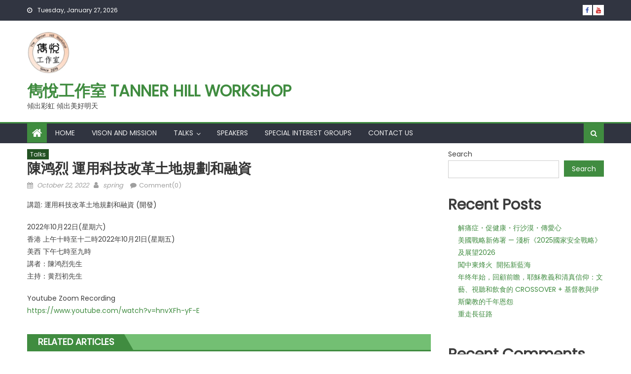

--- FILE ---
content_type: text/html; charset=UTF-8
request_url: https://tannerhillworkshop.org/archives/211
body_size: 18345
content:
<!DOCTYPE html>
<html lang="en-US">
<head>
    <meta charset="UTF-8">
    <meta name="viewport" content="width=device-width, initial-scale=1">
    <link rel="profile" href="https://gmpg.org/xfn/11">
    <link rel="pingback" href="https://tannerhillworkshop.org/xmlrpc.php">
    <title>陳鸿烈 運用科技改革土地規劃和融資 &#8211; 雋悅工作室 Tanner Hill Workshop</title>
<meta name='robots' content='max-image-preview:large' />
<link rel='dns-prefetch' href='//fonts.googleapis.com' />
<link rel="alternate" type="application/rss+xml" title="雋悅工作室 Tanner Hill Workshop &raquo; Feed" href="https://tannerhillworkshop.org/feed" />
<link rel="alternate" type="application/rss+xml" title="雋悅工作室 Tanner Hill Workshop &raquo; Comments Feed" href="https://tannerhillworkshop.org/comments/feed" />
<link rel="alternate" type="application/rss+xml" title="雋悅工作室 Tanner Hill Workshop &raquo; 陳鸿烈 運用科技改革土地規劃和融資 Comments Feed" href="https://tannerhillworkshop.org/archives/211/feed" />
<link rel="alternate" title="oEmbed (JSON)" type="application/json+oembed" href="https://tannerhillworkshop.org/wp-json/oembed/1.0/embed?url=https%3A%2F%2Ftannerhillworkshop.org%2Farchives%2F211" />
<link rel="alternate" title="oEmbed (XML)" type="text/xml+oembed" href="https://tannerhillworkshop.org/wp-json/oembed/1.0/embed?url=https%3A%2F%2Ftannerhillworkshop.org%2Farchives%2F211&#038;format=xml" />
<style id='wp-img-auto-sizes-contain-inline-css' type='text/css'>
img:is([sizes=auto i],[sizes^="auto," i]){contain-intrinsic-size:3000px 1500px}
/*# sourceURL=wp-img-auto-sizes-contain-inline-css */
</style>
<style id='wp-emoji-styles-inline-css' type='text/css'>

	img.wp-smiley, img.emoji {
		display: inline !important;
		border: none !important;
		box-shadow: none !important;
		height: 1em !important;
		width: 1em !important;
		margin: 0 0.07em !important;
		vertical-align: -0.1em !important;
		background: none !important;
		padding: 0 !important;
	}
/*# sourceURL=wp-emoji-styles-inline-css */
</style>
<style id='wp-block-library-inline-css' type='text/css'>
:root{--wp-block-synced-color:#7a00df;--wp-block-synced-color--rgb:122,0,223;--wp-bound-block-color:var(--wp-block-synced-color);--wp-editor-canvas-background:#ddd;--wp-admin-theme-color:#007cba;--wp-admin-theme-color--rgb:0,124,186;--wp-admin-theme-color-darker-10:#006ba1;--wp-admin-theme-color-darker-10--rgb:0,107,160.5;--wp-admin-theme-color-darker-20:#005a87;--wp-admin-theme-color-darker-20--rgb:0,90,135;--wp-admin-border-width-focus:2px}@media (min-resolution:192dpi){:root{--wp-admin-border-width-focus:1.5px}}.wp-element-button{cursor:pointer}:root .has-very-light-gray-background-color{background-color:#eee}:root .has-very-dark-gray-background-color{background-color:#313131}:root .has-very-light-gray-color{color:#eee}:root .has-very-dark-gray-color{color:#313131}:root .has-vivid-green-cyan-to-vivid-cyan-blue-gradient-background{background:linear-gradient(135deg,#00d084,#0693e3)}:root .has-purple-crush-gradient-background{background:linear-gradient(135deg,#34e2e4,#4721fb 50%,#ab1dfe)}:root .has-hazy-dawn-gradient-background{background:linear-gradient(135deg,#faaca8,#dad0ec)}:root .has-subdued-olive-gradient-background{background:linear-gradient(135deg,#fafae1,#67a671)}:root .has-atomic-cream-gradient-background{background:linear-gradient(135deg,#fdd79a,#004a59)}:root .has-nightshade-gradient-background{background:linear-gradient(135deg,#330968,#31cdcf)}:root .has-midnight-gradient-background{background:linear-gradient(135deg,#020381,#2874fc)}:root{--wp--preset--font-size--normal:16px;--wp--preset--font-size--huge:42px}.has-regular-font-size{font-size:1em}.has-larger-font-size{font-size:2.625em}.has-normal-font-size{font-size:var(--wp--preset--font-size--normal)}.has-huge-font-size{font-size:var(--wp--preset--font-size--huge)}.has-text-align-center{text-align:center}.has-text-align-left{text-align:left}.has-text-align-right{text-align:right}.has-fit-text{white-space:nowrap!important}#end-resizable-editor-section{display:none}.aligncenter{clear:both}.items-justified-left{justify-content:flex-start}.items-justified-center{justify-content:center}.items-justified-right{justify-content:flex-end}.items-justified-space-between{justify-content:space-between}.screen-reader-text{border:0;clip-path:inset(50%);height:1px;margin:-1px;overflow:hidden;padding:0;position:absolute;width:1px;word-wrap:normal!important}.screen-reader-text:focus{background-color:#ddd;clip-path:none;color:#444;display:block;font-size:1em;height:auto;left:5px;line-height:normal;padding:15px 23px 14px;text-decoration:none;top:5px;width:auto;z-index:100000}html :where(.has-border-color){border-style:solid}html :where([style*=border-top-color]){border-top-style:solid}html :where([style*=border-right-color]){border-right-style:solid}html :where([style*=border-bottom-color]){border-bottom-style:solid}html :where([style*=border-left-color]){border-left-style:solid}html :where([style*=border-width]){border-style:solid}html :where([style*=border-top-width]){border-top-style:solid}html :where([style*=border-right-width]){border-right-style:solid}html :where([style*=border-bottom-width]){border-bottom-style:solid}html :where([style*=border-left-width]){border-left-style:solid}html :where(img[class*=wp-image-]){height:auto;max-width:100%}:where(figure){margin:0 0 1em}html :where(.is-position-sticky){--wp-admin--admin-bar--position-offset:var(--wp-admin--admin-bar--height,0px)}@media screen and (max-width:600px){html :where(.is-position-sticky){--wp-admin--admin-bar--position-offset:0px}}

/*# sourceURL=wp-block-library-inline-css */
</style><style id='wp-block-archives-inline-css' type='text/css'>
.wp-block-archives{box-sizing:border-box}.wp-block-archives-dropdown label{display:block}
/*# sourceURL=https://tannerhillworkshop.org/wp-includes/blocks/archives/style.min.css */
</style>
<style id='wp-block-categories-inline-css' type='text/css'>
.wp-block-categories{box-sizing:border-box}.wp-block-categories.alignleft{margin-right:2em}.wp-block-categories.alignright{margin-left:2em}.wp-block-categories.wp-block-categories-dropdown.aligncenter{text-align:center}.wp-block-categories .wp-block-categories__label{display:block;width:100%}
/*# sourceURL=https://tannerhillworkshop.org/wp-includes/blocks/categories/style.min.css */
</style>
<style id='wp-block-heading-inline-css' type='text/css'>
h1:where(.wp-block-heading).has-background,h2:where(.wp-block-heading).has-background,h3:where(.wp-block-heading).has-background,h4:where(.wp-block-heading).has-background,h5:where(.wp-block-heading).has-background,h6:where(.wp-block-heading).has-background{padding:1.25em 2.375em}h1.has-text-align-left[style*=writing-mode]:where([style*=vertical-lr]),h1.has-text-align-right[style*=writing-mode]:where([style*=vertical-rl]),h2.has-text-align-left[style*=writing-mode]:where([style*=vertical-lr]),h2.has-text-align-right[style*=writing-mode]:where([style*=vertical-rl]),h3.has-text-align-left[style*=writing-mode]:where([style*=vertical-lr]),h3.has-text-align-right[style*=writing-mode]:where([style*=vertical-rl]),h4.has-text-align-left[style*=writing-mode]:where([style*=vertical-lr]),h4.has-text-align-right[style*=writing-mode]:where([style*=vertical-rl]),h5.has-text-align-left[style*=writing-mode]:where([style*=vertical-lr]),h5.has-text-align-right[style*=writing-mode]:where([style*=vertical-rl]),h6.has-text-align-left[style*=writing-mode]:where([style*=vertical-lr]),h6.has-text-align-right[style*=writing-mode]:where([style*=vertical-rl]){rotate:180deg}
/*# sourceURL=https://tannerhillworkshop.org/wp-includes/blocks/heading/style.min.css */
</style>
<style id='wp-block-latest-comments-inline-css' type='text/css'>
ol.wp-block-latest-comments{box-sizing:border-box;margin-left:0}:where(.wp-block-latest-comments:not([style*=line-height] .wp-block-latest-comments__comment)){line-height:1.1}:where(.wp-block-latest-comments:not([style*=line-height] .wp-block-latest-comments__comment-excerpt p)){line-height:1.8}.has-dates :where(.wp-block-latest-comments:not([style*=line-height])),.has-excerpts :where(.wp-block-latest-comments:not([style*=line-height])){line-height:1.5}.wp-block-latest-comments .wp-block-latest-comments{padding-left:0}.wp-block-latest-comments__comment{list-style:none;margin-bottom:1em}.has-avatars .wp-block-latest-comments__comment{list-style:none;min-height:2.25em}.has-avatars .wp-block-latest-comments__comment .wp-block-latest-comments__comment-excerpt,.has-avatars .wp-block-latest-comments__comment .wp-block-latest-comments__comment-meta{margin-left:3.25em}.wp-block-latest-comments__comment-excerpt p{font-size:.875em;margin:.36em 0 1.4em}.wp-block-latest-comments__comment-date{display:block;font-size:.75em}.wp-block-latest-comments .avatar,.wp-block-latest-comments__comment-avatar{border-radius:1.5em;display:block;float:left;height:2.5em;margin-right:.75em;width:2.5em}.wp-block-latest-comments[class*=-font-size] a,.wp-block-latest-comments[style*=font-size] a{font-size:inherit}
/*# sourceURL=https://tannerhillworkshop.org/wp-includes/blocks/latest-comments/style.min.css */
</style>
<style id='wp-block-latest-posts-inline-css' type='text/css'>
.wp-block-latest-posts{box-sizing:border-box}.wp-block-latest-posts.alignleft{margin-right:2em}.wp-block-latest-posts.alignright{margin-left:2em}.wp-block-latest-posts.wp-block-latest-posts__list{list-style:none}.wp-block-latest-posts.wp-block-latest-posts__list li{clear:both;overflow-wrap:break-word}.wp-block-latest-posts.is-grid{display:flex;flex-wrap:wrap}.wp-block-latest-posts.is-grid li{margin:0 1.25em 1.25em 0;width:100%}@media (min-width:600px){.wp-block-latest-posts.columns-2 li{width:calc(50% - .625em)}.wp-block-latest-posts.columns-2 li:nth-child(2n){margin-right:0}.wp-block-latest-posts.columns-3 li{width:calc(33.33333% - .83333em)}.wp-block-latest-posts.columns-3 li:nth-child(3n){margin-right:0}.wp-block-latest-posts.columns-4 li{width:calc(25% - .9375em)}.wp-block-latest-posts.columns-4 li:nth-child(4n){margin-right:0}.wp-block-latest-posts.columns-5 li{width:calc(20% - 1em)}.wp-block-latest-posts.columns-5 li:nth-child(5n){margin-right:0}.wp-block-latest-posts.columns-6 li{width:calc(16.66667% - 1.04167em)}.wp-block-latest-posts.columns-6 li:nth-child(6n){margin-right:0}}:root :where(.wp-block-latest-posts.is-grid){padding:0}:root :where(.wp-block-latest-posts.wp-block-latest-posts__list){padding-left:0}.wp-block-latest-posts__post-author,.wp-block-latest-posts__post-date{display:block;font-size:.8125em}.wp-block-latest-posts__post-excerpt,.wp-block-latest-posts__post-full-content{margin-bottom:1em;margin-top:.5em}.wp-block-latest-posts__featured-image a{display:inline-block}.wp-block-latest-posts__featured-image img{height:auto;max-width:100%;width:auto}.wp-block-latest-posts__featured-image.alignleft{float:left;margin-right:1em}.wp-block-latest-posts__featured-image.alignright{float:right;margin-left:1em}.wp-block-latest-posts__featured-image.aligncenter{margin-bottom:1em;text-align:center}
/*# sourceURL=https://tannerhillworkshop.org/wp-includes/blocks/latest-posts/style.min.css */
</style>
<style id='wp-block-search-inline-css' type='text/css'>
.wp-block-search__button{margin-left:10px;word-break:normal}.wp-block-search__button.has-icon{line-height:0}.wp-block-search__button svg{height:1.25em;min-height:24px;min-width:24px;width:1.25em;fill:currentColor;vertical-align:text-bottom}:where(.wp-block-search__button){border:1px solid #ccc;padding:6px 10px}.wp-block-search__inside-wrapper{display:flex;flex:auto;flex-wrap:nowrap;max-width:100%}.wp-block-search__label{width:100%}.wp-block-search.wp-block-search__button-only .wp-block-search__button{box-sizing:border-box;display:flex;flex-shrink:0;justify-content:center;margin-left:0;max-width:100%}.wp-block-search.wp-block-search__button-only .wp-block-search__inside-wrapper{min-width:0!important;transition-property:width}.wp-block-search.wp-block-search__button-only .wp-block-search__input{flex-basis:100%;transition-duration:.3s}.wp-block-search.wp-block-search__button-only.wp-block-search__searchfield-hidden,.wp-block-search.wp-block-search__button-only.wp-block-search__searchfield-hidden .wp-block-search__inside-wrapper{overflow:hidden}.wp-block-search.wp-block-search__button-only.wp-block-search__searchfield-hidden .wp-block-search__input{border-left-width:0!important;border-right-width:0!important;flex-basis:0;flex-grow:0;margin:0;min-width:0!important;padding-left:0!important;padding-right:0!important;width:0!important}:where(.wp-block-search__input){appearance:none;border:1px solid #949494;flex-grow:1;font-family:inherit;font-size:inherit;font-style:inherit;font-weight:inherit;letter-spacing:inherit;line-height:inherit;margin-left:0;margin-right:0;min-width:3rem;padding:8px;text-decoration:unset!important;text-transform:inherit}:where(.wp-block-search__button-inside .wp-block-search__inside-wrapper){background-color:#fff;border:1px solid #949494;box-sizing:border-box;padding:4px}:where(.wp-block-search__button-inside .wp-block-search__inside-wrapper) .wp-block-search__input{border:none;border-radius:0;padding:0 4px}:where(.wp-block-search__button-inside .wp-block-search__inside-wrapper) .wp-block-search__input:focus{outline:none}:where(.wp-block-search__button-inside .wp-block-search__inside-wrapper) :where(.wp-block-search__button){padding:4px 8px}.wp-block-search.aligncenter .wp-block-search__inside-wrapper{margin:auto}.wp-block[data-align=right] .wp-block-search.wp-block-search__button-only .wp-block-search__inside-wrapper{float:right}
/*# sourceURL=https://tannerhillworkshop.org/wp-includes/blocks/search/style.min.css */
</style>
<style id='wp-block-group-inline-css' type='text/css'>
.wp-block-group{box-sizing:border-box}:where(.wp-block-group.wp-block-group-is-layout-constrained){position:relative}
/*# sourceURL=https://tannerhillworkshop.org/wp-includes/blocks/group/style.min.css */
</style>
<style id='wp-block-paragraph-inline-css' type='text/css'>
.is-small-text{font-size:.875em}.is-regular-text{font-size:1em}.is-large-text{font-size:2.25em}.is-larger-text{font-size:3em}.has-drop-cap:not(:focus):first-letter{float:left;font-size:8.4em;font-style:normal;font-weight:100;line-height:.68;margin:.05em .1em 0 0;text-transform:uppercase}body.rtl .has-drop-cap:not(:focus):first-letter{float:none;margin-left:.1em}p.has-drop-cap.has-background{overflow:hidden}:root :where(p.has-background){padding:1.25em 2.375em}:where(p.has-text-color:not(.has-link-color)) a{color:inherit}p.has-text-align-left[style*="writing-mode:vertical-lr"],p.has-text-align-right[style*="writing-mode:vertical-rl"]{rotate:180deg}
/*# sourceURL=https://tannerhillworkshop.org/wp-includes/blocks/paragraph/style.min.css */
</style>
<style id='wp-block-social-links-inline-css' type='text/css'>
.wp-block-social-links{background:none;box-sizing:border-box;margin-left:0;padding-left:0;padding-right:0;text-indent:0}.wp-block-social-links .wp-social-link a,.wp-block-social-links .wp-social-link a:hover{border-bottom:0;box-shadow:none;text-decoration:none}.wp-block-social-links .wp-social-link svg{height:1em;width:1em}.wp-block-social-links .wp-social-link span:not(.screen-reader-text){font-size:.65em;margin-left:.5em;margin-right:.5em}.wp-block-social-links.has-small-icon-size{font-size:16px}.wp-block-social-links,.wp-block-social-links.has-normal-icon-size{font-size:24px}.wp-block-social-links.has-large-icon-size{font-size:36px}.wp-block-social-links.has-huge-icon-size{font-size:48px}.wp-block-social-links.aligncenter{display:flex;justify-content:center}.wp-block-social-links.alignright{justify-content:flex-end}.wp-block-social-link{border-radius:9999px;display:block}@media not (prefers-reduced-motion){.wp-block-social-link{transition:transform .1s ease}}.wp-block-social-link{height:auto}.wp-block-social-link a{align-items:center;display:flex;line-height:0}.wp-block-social-link:hover{transform:scale(1.1)}.wp-block-social-links .wp-block-social-link.wp-social-link{display:inline-block;margin:0;padding:0}.wp-block-social-links .wp-block-social-link.wp-social-link .wp-block-social-link-anchor,.wp-block-social-links .wp-block-social-link.wp-social-link .wp-block-social-link-anchor svg,.wp-block-social-links .wp-block-social-link.wp-social-link .wp-block-social-link-anchor:active,.wp-block-social-links .wp-block-social-link.wp-social-link .wp-block-social-link-anchor:hover,.wp-block-social-links .wp-block-social-link.wp-social-link .wp-block-social-link-anchor:visited{color:currentColor;fill:currentColor}:where(.wp-block-social-links:not(.is-style-logos-only)) .wp-social-link{background-color:#f0f0f0;color:#444}:where(.wp-block-social-links:not(.is-style-logos-only)) .wp-social-link-amazon{background-color:#f90;color:#fff}:where(.wp-block-social-links:not(.is-style-logos-only)) .wp-social-link-bandcamp{background-color:#1ea0c3;color:#fff}:where(.wp-block-social-links:not(.is-style-logos-only)) .wp-social-link-behance{background-color:#0757fe;color:#fff}:where(.wp-block-social-links:not(.is-style-logos-only)) .wp-social-link-bluesky{background-color:#0a7aff;color:#fff}:where(.wp-block-social-links:not(.is-style-logos-only)) .wp-social-link-codepen{background-color:#1e1f26;color:#fff}:where(.wp-block-social-links:not(.is-style-logos-only)) .wp-social-link-deviantart{background-color:#02e49b;color:#fff}:where(.wp-block-social-links:not(.is-style-logos-only)) .wp-social-link-discord{background-color:#5865f2;color:#fff}:where(.wp-block-social-links:not(.is-style-logos-only)) .wp-social-link-dribbble{background-color:#e94c89;color:#fff}:where(.wp-block-social-links:not(.is-style-logos-only)) .wp-social-link-dropbox{background-color:#4280ff;color:#fff}:where(.wp-block-social-links:not(.is-style-logos-only)) .wp-social-link-etsy{background-color:#f45800;color:#fff}:where(.wp-block-social-links:not(.is-style-logos-only)) .wp-social-link-facebook{background-color:#0866ff;color:#fff}:where(.wp-block-social-links:not(.is-style-logos-only)) .wp-social-link-fivehundredpx{background-color:#000;color:#fff}:where(.wp-block-social-links:not(.is-style-logos-only)) .wp-social-link-flickr{background-color:#0461dd;color:#fff}:where(.wp-block-social-links:not(.is-style-logos-only)) .wp-social-link-foursquare{background-color:#e65678;color:#fff}:where(.wp-block-social-links:not(.is-style-logos-only)) .wp-social-link-github{background-color:#24292d;color:#fff}:where(.wp-block-social-links:not(.is-style-logos-only)) .wp-social-link-goodreads{background-color:#eceadd;color:#382110}:where(.wp-block-social-links:not(.is-style-logos-only)) .wp-social-link-google{background-color:#ea4434;color:#fff}:where(.wp-block-social-links:not(.is-style-logos-only)) .wp-social-link-gravatar{background-color:#1d4fc4;color:#fff}:where(.wp-block-social-links:not(.is-style-logos-only)) .wp-social-link-instagram{background-color:#f00075;color:#fff}:where(.wp-block-social-links:not(.is-style-logos-only)) .wp-social-link-lastfm{background-color:#e21b24;color:#fff}:where(.wp-block-social-links:not(.is-style-logos-only)) .wp-social-link-linkedin{background-color:#0d66c2;color:#fff}:where(.wp-block-social-links:not(.is-style-logos-only)) .wp-social-link-mastodon{background-color:#3288d4;color:#fff}:where(.wp-block-social-links:not(.is-style-logos-only)) .wp-social-link-medium{background-color:#000;color:#fff}:where(.wp-block-social-links:not(.is-style-logos-only)) .wp-social-link-meetup{background-color:#f6405f;color:#fff}:where(.wp-block-social-links:not(.is-style-logos-only)) .wp-social-link-patreon{background-color:#000;color:#fff}:where(.wp-block-social-links:not(.is-style-logos-only)) .wp-social-link-pinterest{background-color:#e60122;color:#fff}:where(.wp-block-social-links:not(.is-style-logos-only)) .wp-social-link-pocket{background-color:#ef4155;color:#fff}:where(.wp-block-social-links:not(.is-style-logos-only)) .wp-social-link-reddit{background-color:#ff4500;color:#fff}:where(.wp-block-social-links:not(.is-style-logos-only)) .wp-social-link-skype{background-color:#0478d7;color:#fff}:where(.wp-block-social-links:not(.is-style-logos-only)) .wp-social-link-snapchat{background-color:#fefc00;color:#fff;stroke:#000}:where(.wp-block-social-links:not(.is-style-logos-only)) .wp-social-link-soundcloud{background-color:#ff5600;color:#fff}:where(.wp-block-social-links:not(.is-style-logos-only)) .wp-social-link-spotify{background-color:#1bd760;color:#fff}:where(.wp-block-social-links:not(.is-style-logos-only)) .wp-social-link-telegram{background-color:#2aabee;color:#fff}:where(.wp-block-social-links:not(.is-style-logos-only)) .wp-social-link-threads{background-color:#000;color:#fff}:where(.wp-block-social-links:not(.is-style-logos-only)) .wp-social-link-tiktok{background-color:#000;color:#fff}:where(.wp-block-social-links:not(.is-style-logos-only)) .wp-social-link-tumblr{background-color:#011835;color:#fff}:where(.wp-block-social-links:not(.is-style-logos-only)) .wp-social-link-twitch{background-color:#6440a4;color:#fff}:where(.wp-block-social-links:not(.is-style-logos-only)) .wp-social-link-twitter{background-color:#1da1f2;color:#fff}:where(.wp-block-social-links:not(.is-style-logos-only)) .wp-social-link-vimeo{background-color:#1eb7ea;color:#fff}:where(.wp-block-social-links:not(.is-style-logos-only)) .wp-social-link-vk{background-color:#4680c2;color:#fff}:where(.wp-block-social-links:not(.is-style-logos-only)) .wp-social-link-wordpress{background-color:#3499cd;color:#fff}:where(.wp-block-social-links:not(.is-style-logos-only)) .wp-social-link-whatsapp{background-color:#25d366;color:#fff}:where(.wp-block-social-links:not(.is-style-logos-only)) .wp-social-link-x{background-color:#000;color:#fff}:where(.wp-block-social-links:not(.is-style-logos-only)) .wp-social-link-yelp{background-color:#d32422;color:#fff}:where(.wp-block-social-links:not(.is-style-logos-only)) .wp-social-link-youtube{background-color:red;color:#fff}:where(.wp-block-social-links.is-style-logos-only) .wp-social-link{background:none}:where(.wp-block-social-links.is-style-logos-only) .wp-social-link svg{height:1.25em;width:1.25em}:where(.wp-block-social-links.is-style-logos-only) .wp-social-link-amazon{color:#f90}:where(.wp-block-social-links.is-style-logos-only) .wp-social-link-bandcamp{color:#1ea0c3}:where(.wp-block-social-links.is-style-logos-only) .wp-social-link-behance{color:#0757fe}:where(.wp-block-social-links.is-style-logos-only) .wp-social-link-bluesky{color:#0a7aff}:where(.wp-block-social-links.is-style-logos-only) .wp-social-link-codepen{color:#1e1f26}:where(.wp-block-social-links.is-style-logos-only) .wp-social-link-deviantart{color:#02e49b}:where(.wp-block-social-links.is-style-logos-only) .wp-social-link-discord{color:#5865f2}:where(.wp-block-social-links.is-style-logos-only) .wp-social-link-dribbble{color:#e94c89}:where(.wp-block-social-links.is-style-logos-only) .wp-social-link-dropbox{color:#4280ff}:where(.wp-block-social-links.is-style-logos-only) .wp-social-link-etsy{color:#f45800}:where(.wp-block-social-links.is-style-logos-only) .wp-social-link-facebook{color:#0866ff}:where(.wp-block-social-links.is-style-logos-only) .wp-social-link-fivehundredpx{color:#000}:where(.wp-block-social-links.is-style-logos-only) .wp-social-link-flickr{color:#0461dd}:where(.wp-block-social-links.is-style-logos-only) .wp-social-link-foursquare{color:#e65678}:where(.wp-block-social-links.is-style-logos-only) .wp-social-link-github{color:#24292d}:where(.wp-block-social-links.is-style-logos-only) .wp-social-link-goodreads{color:#382110}:where(.wp-block-social-links.is-style-logos-only) .wp-social-link-google{color:#ea4434}:where(.wp-block-social-links.is-style-logos-only) .wp-social-link-gravatar{color:#1d4fc4}:where(.wp-block-social-links.is-style-logos-only) .wp-social-link-instagram{color:#f00075}:where(.wp-block-social-links.is-style-logos-only) .wp-social-link-lastfm{color:#e21b24}:where(.wp-block-social-links.is-style-logos-only) .wp-social-link-linkedin{color:#0d66c2}:where(.wp-block-social-links.is-style-logos-only) .wp-social-link-mastodon{color:#3288d4}:where(.wp-block-social-links.is-style-logos-only) .wp-social-link-medium{color:#000}:where(.wp-block-social-links.is-style-logos-only) .wp-social-link-meetup{color:#f6405f}:where(.wp-block-social-links.is-style-logos-only) .wp-social-link-patreon{color:#000}:where(.wp-block-social-links.is-style-logos-only) .wp-social-link-pinterest{color:#e60122}:where(.wp-block-social-links.is-style-logos-only) .wp-social-link-pocket{color:#ef4155}:where(.wp-block-social-links.is-style-logos-only) .wp-social-link-reddit{color:#ff4500}:where(.wp-block-social-links.is-style-logos-only) .wp-social-link-skype{color:#0478d7}:where(.wp-block-social-links.is-style-logos-only) .wp-social-link-snapchat{color:#fff;stroke:#000}:where(.wp-block-social-links.is-style-logos-only) .wp-social-link-soundcloud{color:#ff5600}:where(.wp-block-social-links.is-style-logos-only) .wp-social-link-spotify{color:#1bd760}:where(.wp-block-social-links.is-style-logos-only) .wp-social-link-telegram{color:#2aabee}:where(.wp-block-social-links.is-style-logos-only) .wp-social-link-threads{color:#000}:where(.wp-block-social-links.is-style-logos-only) .wp-social-link-tiktok{color:#000}:where(.wp-block-social-links.is-style-logos-only) .wp-social-link-tumblr{color:#011835}:where(.wp-block-social-links.is-style-logos-only) .wp-social-link-twitch{color:#6440a4}:where(.wp-block-social-links.is-style-logos-only) .wp-social-link-twitter{color:#1da1f2}:where(.wp-block-social-links.is-style-logos-only) .wp-social-link-vimeo{color:#1eb7ea}:where(.wp-block-social-links.is-style-logos-only) .wp-social-link-vk{color:#4680c2}:where(.wp-block-social-links.is-style-logos-only) .wp-social-link-whatsapp{color:#25d366}:where(.wp-block-social-links.is-style-logos-only) .wp-social-link-wordpress{color:#3499cd}:where(.wp-block-social-links.is-style-logos-only) .wp-social-link-x{color:#000}:where(.wp-block-social-links.is-style-logos-only) .wp-social-link-yelp{color:#d32422}:where(.wp-block-social-links.is-style-logos-only) .wp-social-link-youtube{color:red}.wp-block-social-links.is-style-pill-shape .wp-social-link{width:auto}:root :where(.wp-block-social-links .wp-social-link a){padding:.25em}:root :where(.wp-block-social-links.is-style-logos-only .wp-social-link a){padding:0}:root :where(.wp-block-social-links.is-style-pill-shape .wp-social-link a){padding-left:.6666666667em;padding-right:.6666666667em}.wp-block-social-links:not(.has-icon-color):not(.has-icon-background-color) .wp-social-link-snapchat .wp-block-social-link-label{color:#000}
/*# sourceURL=https://tannerhillworkshop.org/wp-includes/blocks/social-links/style.min.css */
</style>
<style id='global-styles-inline-css' type='text/css'>
:root{--wp--preset--aspect-ratio--square: 1;--wp--preset--aspect-ratio--4-3: 4/3;--wp--preset--aspect-ratio--3-4: 3/4;--wp--preset--aspect-ratio--3-2: 3/2;--wp--preset--aspect-ratio--2-3: 2/3;--wp--preset--aspect-ratio--16-9: 16/9;--wp--preset--aspect-ratio--9-16: 9/16;--wp--preset--color--black: #000000;--wp--preset--color--cyan-bluish-gray: #abb8c3;--wp--preset--color--white: #ffffff;--wp--preset--color--pale-pink: #f78da7;--wp--preset--color--vivid-red: #cf2e2e;--wp--preset--color--luminous-vivid-orange: #ff6900;--wp--preset--color--luminous-vivid-amber: #fcb900;--wp--preset--color--light-green-cyan: #7bdcb5;--wp--preset--color--vivid-green-cyan: #00d084;--wp--preset--color--pale-cyan-blue: #8ed1fc;--wp--preset--color--vivid-cyan-blue: #0693e3;--wp--preset--color--vivid-purple: #9b51e0;--wp--preset--gradient--vivid-cyan-blue-to-vivid-purple: linear-gradient(135deg,rgb(6,147,227) 0%,rgb(155,81,224) 100%);--wp--preset--gradient--light-green-cyan-to-vivid-green-cyan: linear-gradient(135deg,rgb(122,220,180) 0%,rgb(0,208,130) 100%);--wp--preset--gradient--luminous-vivid-amber-to-luminous-vivid-orange: linear-gradient(135deg,rgb(252,185,0) 0%,rgb(255,105,0) 100%);--wp--preset--gradient--luminous-vivid-orange-to-vivid-red: linear-gradient(135deg,rgb(255,105,0) 0%,rgb(207,46,46) 100%);--wp--preset--gradient--very-light-gray-to-cyan-bluish-gray: linear-gradient(135deg,rgb(238,238,238) 0%,rgb(169,184,195) 100%);--wp--preset--gradient--cool-to-warm-spectrum: linear-gradient(135deg,rgb(74,234,220) 0%,rgb(151,120,209) 20%,rgb(207,42,186) 40%,rgb(238,44,130) 60%,rgb(251,105,98) 80%,rgb(254,248,76) 100%);--wp--preset--gradient--blush-light-purple: linear-gradient(135deg,rgb(255,206,236) 0%,rgb(152,150,240) 100%);--wp--preset--gradient--blush-bordeaux: linear-gradient(135deg,rgb(254,205,165) 0%,rgb(254,45,45) 50%,rgb(107,0,62) 100%);--wp--preset--gradient--luminous-dusk: linear-gradient(135deg,rgb(255,203,112) 0%,rgb(199,81,192) 50%,rgb(65,88,208) 100%);--wp--preset--gradient--pale-ocean: linear-gradient(135deg,rgb(255,245,203) 0%,rgb(182,227,212) 50%,rgb(51,167,181) 100%);--wp--preset--gradient--electric-grass: linear-gradient(135deg,rgb(202,248,128) 0%,rgb(113,206,126) 100%);--wp--preset--gradient--midnight: linear-gradient(135deg,rgb(2,3,129) 0%,rgb(40,116,252) 100%);--wp--preset--font-size--small: 13px;--wp--preset--font-size--medium: 20px;--wp--preset--font-size--large: 36px;--wp--preset--font-size--x-large: 42px;--wp--preset--spacing--20: 0.44rem;--wp--preset--spacing--30: 0.67rem;--wp--preset--spacing--40: 1rem;--wp--preset--spacing--50: 1.5rem;--wp--preset--spacing--60: 2.25rem;--wp--preset--spacing--70: 3.38rem;--wp--preset--spacing--80: 5.06rem;--wp--preset--shadow--natural: 6px 6px 9px rgba(0, 0, 0, 0.2);--wp--preset--shadow--deep: 12px 12px 50px rgba(0, 0, 0, 0.4);--wp--preset--shadow--sharp: 6px 6px 0px rgba(0, 0, 0, 0.2);--wp--preset--shadow--outlined: 6px 6px 0px -3px rgb(255, 255, 255), 6px 6px rgb(0, 0, 0);--wp--preset--shadow--crisp: 6px 6px 0px rgb(0, 0, 0);}:where(.is-layout-flex){gap: 0.5em;}:where(.is-layout-grid){gap: 0.5em;}body .is-layout-flex{display: flex;}.is-layout-flex{flex-wrap: wrap;align-items: center;}.is-layout-flex > :is(*, div){margin: 0;}body .is-layout-grid{display: grid;}.is-layout-grid > :is(*, div){margin: 0;}:where(.wp-block-columns.is-layout-flex){gap: 2em;}:where(.wp-block-columns.is-layout-grid){gap: 2em;}:where(.wp-block-post-template.is-layout-flex){gap: 1.25em;}:where(.wp-block-post-template.is-layout-grid){gap: 1.25em;}.has-black-color{color: var(--wp--preset--color--black) !important;}.has-cyan-bluish-gray-color{color: var(--wp--preset--color--cyan-bluish-gray) !important;}.has-white-color{color: var(--wp--preset--color--white) !important;}.has-pale-pink-color{color: var(--wp--preset--color--pale-pink) !important;}.has-vivid-red-color{color: var(--wp--preset--color--vivid-red) !important;}.has-luminous-vivid-orange-color{color: var(--wp--preset--color--luminous-vivid-orange) !important;}.has-luminous-vivid-amber-color{color: var(--wp--preset--color--luminous-vivid-amber) !important;}.has-light-green-cyan-color{color: var(--wp--preset--color--light-green-cyan) !important;}.has-vivid-green-cyan-color{color: var(--wp--preset--color--vivid-green-cyan) !important;}.has-pale-cyan-blue-color{color: var(--wp--preset--color--pale-cyan-blue) !important;}.has-vivid-cyan-blue-color{color: var(--wp--preset--color--vivid-cyan-blue) !important;}.has-vivid-purple-color{color: var(--wp--preset--color--vivid-purple) !important;}.has-black-background-color{background-color: var(--wp--preset--color--black) !important;}.has-cyan-bluish-gray-background-color{background-color: var(--wp--preset--color--cyan-bluish-gray) !important;}.has-white-background-color{background-color: var(--wp--preset--color--white) !important;}.has-pale-pink-background-color{background-color: var(--wp--preset--color--pale-pink) !important;}.has-vivid-red-background-color{background-color: var(--wp--preset--color--vivid-red) !important;}.has-luminous-vivid-orange-background-color{background-color: var(--wp--preset--color--luminous-vivid-orange) !important;}.has-luminous-vivid-amber-background-color{background-color: var(--wp--preset--color--luminous-vivid-amber) !important;}.has-light-green-cyan-background-color{background-color: var(--wp--preset--color--light-green-cyan) !important;}.has-vivid-green-cyan-background-color{background-color: var(--wp--preset--color--vivid-green-cyan) !important;}.has-pale-cyan-blue-background-color{background-color: var(--wp--preset--color--pale-cyan-blue) !important;}.has-vivid-cyan-blue-background-color{background-color: var(--wp--preset--color--vivid-cyan-blue) !important;}.has-vivid-purple-background-color{background-color: var(--wp--preset--color--vivid-purple) !important;}.has-black-border-color{border-color: var(--wp--preset--color--black) !important;}.has-cyan-bluish-gray-border-color{border-color: var(--wp--preset--color--cyan-bluish-gray) !important;}.has-white-border-color{border-color: var(--wp--preset--color--white) !important;}.has-pale-pink-border-color{border-color: var(--wp--preset--color--pale-pink) !important;}.has-vivid-red-border-color{border-color: var(--wp--preset--color--vivid-red) !important;}.has-luminous-vivid-orange-border-color{border-color: var(--wp--preset--color--luminous-vivid-orange) !important;}.has-luminous-vivid-amber-border-color{border-color: var(--wp--preset--color--luminous-vivid-amber) !important;}.has-light-green-cyan-border-color{border-color: var(--wp--preset--color--light-green-cyan) !important;}.has-vivid-green-cyan-border-color{border-color: var(--wp--preset--color--vivid-green-cyan) !important;}.has-pale-cyan-blue-border-color{border-color: var(--wp--preset--color--pale-cyan-blue) !important;}.has-vivid-cyan-blue-border-color{border-color: var(--wp--preset--color--vivid-cyan-blue) !important;}.has-vivid-purple-border-color{border-color: var(--wp--preset--color--vivid-purple) !important;}.has-vivid-cyan-blue-to-vivid-purple-gradient-background{background: var(--wp--preset--gradient--vivid-cyan-blue-to-vivid-purple) !important;}.has-light-green-cyan-to-vivid-green-cyan-gradient-background{background: var(--wp--preset--gradient--light-green-cyan-to-vivid-green-cyan) !important;}.has-luminous-vivid-amber-to-luminous-vivid-orange-gradient-background{background: var(--wp--preset--gradient--luminous-vivid-amber-to-luminous-vivid-orange) !important;}.has-luminous-vivid-orange-to-vivid-red-gradient-background{background: var(--wp--preset--gradient--luminous-vivid-orange-to-vivid-red) !important;}.has-very-light-gray-to-cyan-bluish-gray-gradient-background{background: var(--wp--preset--gradient--very-light-gray-to-cyan-bluish-gray) !important;}.has-cool-to-warm-spectrum-gradient-background{background: var(--wp--preset--gradient--cool-to-warm-spectrum) !important;}.has-blush-light-purple-gradient-background{background: var(--wp--preset--gradient--blush-light-purple) !important;}.has-blush-bordeaux-gradient-background{background: var(--wp--preset--gradient--blush-bordeaux) !important;}.has-luminous-dusk-gradient-background{background: var(--wp--preset--gradient--luminous-dusk) !important;}.has-pale-ocean-gradient-background{background: var(--wp--preset--gradient--pale-ocean) !important;}.has-electric-grass-gradient-background{background: var(--wp--preset--gradient--electric-grass) !important;}.has-midnight-gradient-background{background: var(--wp--preset--gradient--midnight) !important;}.has-small-font-size{font-size: var(--wp--preset--font-size--small) !important;}.has-medium-font-size{font-size: var(--wp--preset--font-size--medium) !important;}.has-large-font-size{font-size: var(--wp--preset--font-size--large) !important;}.has-x-large-font-size{font-size: var(--wp--preset--font-size--x-large) !important;}
/*# sourceURL=global-styles-inline-css */
</style>

<style id='classic-theme-styles-inline-css' type='text/css'>
/*! This file is auto-generated */
.wp-block-button__link{color:#fff;background-color:#32373c;border-radius:9999px;box-shadow:none;text-decoration:none;padding:calc(.667em + 2px) calc(1.333em + 2px);font-size:1.125em}.wp-block-file__button{background:#32373c;color:#fff;text-decoration:none}
/*# sourceURL=/wp-includes/css/classic-themes.min.css */
</style>
<link rel='stylesheet' id='font-awesome-css' href='https://tannerhillworkshop.org/wp-content/themes/eggnews/assets/lib/font-awesome/css/font-awesome.min.css?ver=4.7.0' type='text/css' media='all' />
<link rel='stylesheet' id='eggnews-google-font-css' href='https://fonts.googleapis.com/css?family=Poppins&#038;ver=6.9' type='text/css' media='all' />
<link rel='stylesheet' id='eggnews-style-1-css' href='https://tannerhillworkshop.org/wp-content/themes/eggnews/assets/css/eggnews.css?ver=1.4.19' type='text/css' media='all' />
<link rel='stylesheet' id='eggnews-style-css' href='https://tannerhillworkshop.org/wp-content/themes/eggnews/style.css?ver=1.4.19' type='text/css' media='all' />
<link rel='stylesheet' id='eggnews-responsive-css' href='https://tannerhillworkshop.org/wp-content/themes/eggnews/assets/css/eggnews-responsive.css?ver=1.4.19' type='text/css' media='all' />
<script type="text/javascript" src="https://tannerhillworkshop.org/wp-includes/js/jquery/jquery.min.js?ver=3.7.1" id="jquery-core-js"></script>
<script type="text/javascript" src="https://tannerhillworkshop.org/wp-includes/js/jquery/jquery-migrate.min.js?ver=3.4.1" id="jquery-migrate-js"></script>
<link rel="https://api.w.org/" href="https://tannerhillworkshop.org/wp-json/" /><link rel="alternate" title="JSON" type="application/json" href="https://tannerhillworkshop.org/wp-json/wp/v2/posts/211" /><link rel="EditURI" type="application/rsd+xml" title="RSD" href="https://tannerhillworkshop.org/xmlrpc.php?rsd" />
<meta name="generator" content="WordPress 6.9" />
<link rel="canonical" href="https://tannerhillworkshop.org/archives/211" />
<link rel='shortlink' href='https://tannerhillworkshop.org/?p=211' />
<!-- Analytics by WP Statistics - https://wp-statistics.com -->
		<style type="text/css">
					</style>
		<meta name="bmi-version" content="2.0.0" />      <script defer type="text/javascript" id="bmip-js-inline-remove-js">
        function objectToQueryString(obj){
          return Object.keys(obj).map(key => key + '=' + obj[key]).join('&');
        }

        function globalBMIKeepAlive() {
          let xhr = new XMLHttpRequest();
          let data = { action: "bmip_keepalive", token: "bmip", f: "refresh" };
          let url = 'https://tannerhillworkshop.org/wp-admin/admin-ajax.php' + '?' + objectToQueryString(data);
          xhr.open('POST', url, true);
          xhr.setRequestHeader("X-Requested-With", "XMLHttpRequest");
          xhr.onreadystatechange = function () {
            if (xhr.readyState === 4) {
              let response;
              if (response = JSON.parse(xhr.responseText)) {
                if (typeof response.status != 'undefined' && response.status === 'success') {
                  //setTimeout(globalBMIKeepAlive, 3000);
                } else {
                  //setTimeout(globalBMIKeepAlive, 20000);
                }
              }
            }
          };

          xhr.send(JSON.stringify(data));
        }

        document.querySelector('#bmip-js-inline-remove-js').remove();
      </script>
      <link rel="icon" href="https://tannerhillworkshop.org/wp-content/uploads/2023/04/cropped-THW-logo-32x32.jpg" sizes="32x32" />
<link rel="icon" href="https://tannerhillworkshop.org/wp-content/uploads/2023/04/cropped-THW-logo-192x192.jpg" sizes="192x192" />
<link rel="apple-touch-icon" href="https://tannerhillworkshop.org/wp-content/uploads/2023/04/cropped-THW-logo-180x180.jpg" />
<meta name="msapplication-TileImage" content="https://tannerhillworkshop.org/wp-content/uploads/2023/04/cropped-THW-logo-270x270.jpg" />
</head>

<body class="wp-singular post-template-default single single-post postid-211 single-format-standard wp-custom-logo wp-theme-eggnews group-blog default_skin fullwidth_layout right-sidebar">
<div id="page" class="site">
        <a class="skip-link screen-reader-text" href="#content">Skip to content</a>
    <header id="masthead" class="site-header">
        <div class="custom-header">

		<div class="custom-header-media">
					</div>

</div><!-- .custom-header -->
                <div class="top-header-section">
            <div class="teg-container">
                <div class="top-left-header">
                                
                        <div class="date-section"> Tuesday, January 27, 2026</div>                      <nav id="top-header-navigation" class="top-navigation">
                                            </nav>
                </div>
                            <div class="top-social-wrapper">
                <span class="social-link"><a href="https://m.facebook.com/profile.php?id=100090527869844" target="_blank"><i class="fa fa-facebook"></i></a></span><span class="social-link"><a href="https://youtube.com/@tannerhillworkshopzoomreco3266" target="_blank"><i class="fa fa-youtube"></i></a></span>            </div><!-- .top-social-wrapper -->
                        </div> <!-- teg-container end -->
        </div><!-- .top-header-section -->

        <div class="logo-ads-wrapper clearfix">
            <div class="teg-container">
                <div class="site-branding">
                    <a href="https://tannerhillworkshop.org/" class="custom-logo-link" rel="home"><img width="870" height="900" src="https://tannerhillworkshop.org/wp-content/uploads/2023/04/cropped-cropped-cropped-THW-logo-1.jpg" class="custom-logo" alt="雋悅工作室 Tanner Hill Workshop" decoding="async" fetchpriority="high" srcset="https://tannerhillworkshop.org/wp-content/uploads/2023/04/cropped-cropped-cropped-THW-logo-1.jpg 870w, https://tannerhillworkshop.org/wp-content/uploads/2023/04/cropped-cropped-cropped-THW-logo-1-290x300.jpg 290w, https://tannerhillworkshop.org/wp-content/uploads/2023/04/cropped-cropped-cropped-THW-logo-1-768x794.jpg 768w" sizes="(max-width: 870px) 100vw, 870px" /></a>                                            <div class="site-title-wrapper">
                                                            <p class="site-title"><a href="https://tannerhillworkshop.org/"
                                                         rel="home">雋悅工作室 Tanner Hill Workshop</a></p>
                                                            <p class="site-description">傾出彩虹 傾出美好明天</p>
                                                    </div><!-- .site-title-wrapper -->
                                        </div><!-- .site-branding -->
                                <div class="header-ads-wrapper google-adsence">
                                    </div><!-- .header-ads-wrapper -->
            </div>
        </div><!-- .logo-ads-wrapper -->

        <div id="teg-menu-wrap" class="bottom-header-wrapper clearfix">
            <div class="teg-container">
                <div class="home-icon"><a href="https://tannerhillworkshop.org/" rel="home"> <i
                                class="fa fa-home"> </i> </a></div>
                <a href="javascript:void(0)" class="menu-toggle"> <i class="fa fa-navicon"> </i> </a>
                <nav id="site-navigation" class="main-navigation">
                    <div class="menu"><ul><li id="menu-item-32" class="menu-item menu-item-type-post_type menu-item-object-page menu-item-home menu-item-32"><a href="https://tannerhillworkshop.org/">Home</a></li>
<li id="menu-item-34" class="menu-item menu-item-type-post_type menu-item-object-page menu-item-34"><a href="https://tannerhillworkshop.org/vision-mission">Vison and Mission</a></li>
<li id="menu-item-65" class="menu-item menu-item-type-post_type menu-item-object-page current_page_parent menu-item-has-children menu-item-65"><a href="https://tannerhillworkshop.org/webinars">Talks</a>
<ul class="sub-menu">
	<li id="menu-item-525" class="menu-item menu-item-type-taxonomy menu-item-object-category menu-item-525 teg-cat-27"><a href="https://tannerhillworkshop.org/archives/category/visits">Visits</a></li>
	<li id="menu-item-524" class="menu-item menu-item-type-taxonomy menu-item-object-category menu-item-524 teg-cat-26"><a href="https://tannerhillworkshop.org/archives/category/gatherings">Gatherings</a></li>
	<li id="menu-item-603" class="menu-item menu-item-type-taxonomy menu-item-object-category menu-item-603 teg-cat-28"><a href="https://tannerhillworkshop.org/archives/category/media-and-publications">Media and Publications</a></li>
	<li id="menu-item-655" class="menu-item menu-item-type-taxonomy menu-item-object-category menu-item-655 teg-cat-1"><a href="https://tannerhillworkshop.org/archives/category/news">News</a></li>
</ul>
</li>
<li id="menu-item-426" class="menu-item menu-item-type-post_type menu-item-object-page menu-item-426"><a href="https://tannerhillworkshop.org/speakers">Speakers</a></li>
<li id="menu-item-47" class="menu-item menu-item-type-post_type menu-item-object-page menu-item-47"><a href="https://tannerhillworkshop.org/special-interest-groups">Special Interest Groups</a></li>
<li id="menu-item-36" class="menu-item menu-item-type-post_type menu-item-object-page menu-item-36"><a href="https://tannerhillworkshop.org/contact">Contact Us</a></li>
</ul></div>                </nav><!-- #site-navigation -->
                <div class="header-search-wrapper">
                    <span class="search-main"><i class="fa fa-search"></i></span>
                    <div class="search-form-main clearfix">
                        <form role="search" method="get" class="search-form" action="https://tannerhillworkshop.org/">
				<label>
					<span class="screen-reader-text">Search for:</span>
					<input type="search" class="search-field" placeholder="Search &hellip;" value="" name="s" />
				</label>
				<input type="submit" class="search-submit" value="Search" />
			</form>                    </div>
                </div><!-- .header-search-wrapper -->
            </div><!-- .teg-container -->
        </div><!-- #teg-menu-wrap -->


    </header><!-- #masthead -->
        
    <div id="content" class="site-content">
        <div class="teg-container">

	<div id="primary" class="content-area">
		<main id="main" class="site-main" role="main">

		
<article id="post-211" class="post-211 post type-post status-publish format-standard hentry category-talks">
		<header class="entry-header">
		            <div class="post-cat-list">
                                    <span class="category-button teg-cat-24"><a
                                href="https://tannerhillworkshop.org/archives/category/talks">Talks</a></span>
                                </div>
            		<h1 class="entry-title">陳鸿烈 運用科技改革土地規劃和融資</h1>
		<div class="entry-meta">
			<span class="posted-on"><span class="screen-reader-text">Posted on</span> <a href="https://tannerhillworkshop.org/archives/211" rel="bookmark"><time class="entry-date published" datetime="2022-10-22T10:40:00+08:00">October 22, 2022</time><time class="updated" datetime="2023-04-05T20:10:38+08:00">April 5, 2023</time></a></span><span class="byline"> <span class="screen-reader-text">Author</span> <span class="author vcard"><a class="url fn n" href="https://tannerhillworkshop.org/archives/author/spring">spring</a></span></span>			<span class="comments-link"><a href="https://tannerhillworkshop.org/archives/211#respond">Comment(0)</a></span>		</div><!-- .entry-meta -->
	</header><!-- .entry-header -->

	<div class="entry-content">
		
<p>講題: 運用科技改革土地規劃和融資 (開發)</p>



<p>2022年10月22日(星期六)<br>香港 上午十時至十二時2022年10月21日(星期五)<br>美西 下午七時至九時&nbsp;&nbsp;<br>講者：陳鸿烈先生&nbsp;<br>主持：黄烈初先生&nbsp;</p>



<p>Youtube Zoom Recording<br><a href="https://www.youtube.com/watch?v=hnvXFh-yF-E">https://www.youtube.com/watch?v=hnvXFh-yF-E</a></p>
	</div><!-- .entry-content -->

	<footer class="entry-footer">
			</footer><!-- .entry-footer -->
</article><!-- #post-## -->
            <div class="related-articles-wrapper">
                <div class="widget-title-wrapper">
                    <h2 class="related-title">Related Articles</h2>
                </div>
                <div class="related-posts-wrapper clearfix">                        <div class="single-post-wrap">
                            <div class="post-thumb-wrapper">
                                <a href="https://tannerhillworkshop.org/archives/246" title="何謂真正賢能政治 講者: 黄裕舜">
                                    <figure></figure>
                                </a>
                            </div><!-- .post-thumb-wrapper -->
                            <div class="related-content-wrapper">
                                            <div class="post-cat-list">
                                    <span class="category-button teg-cat-24"><a
                                href="https://tannerhillworkshop.org/archives/category/talks">Talks</a></span>
                                </div>
                                            <h3 class="post-title"><a href="https://tannerhillworkshop.org/archives/246">何謂真正賢能政治 講者: 黄裕舜</a>
                                </h3>
                                <div class="post-meta-wrapper">
                                    <span class="posted-on"><span class="screen-reader-text">Posted on</span> <a href="https://tannerhillworkshop.org/archives/246" rel="bookmark"><time class="entry-date published" datetime="2022-03-05T19:52:00+08:00">March 5, 2022</time><time class="updated" datetime="2023-04-05T20:28:16+08:00">April 5, 2023</time></a></span><span class="byline"> <span class="screen-reader-text">Author</span> <span class="author vcard"><a class="url fn n" href="https://tannerhillworkshop.org/archives/author/spring">spring</a></span></span>                                </div>
                                <p>雋悅工作室主辦 題目：何謂真正賢能政治香港時間：3月5日（星期六）上午10-12時美西時間：3月4日（星期五）下午6-8時講者: 黄裕舜重溫https://youtu.be/aiiBZNyXtlM主持：黃烈初 內容簡介:現時世界蹤觀大小國家皆強調民主，同民眾參與政治的重要性，但自脱歐和特朗普崛起，及種種民主現象的反饋，皆看出民眾主導的政治，似乎已走到一個終結點，此時一些學者表示「賢能政治」是解決管治困境的出路，到底這說法有多少含金量？與此同時，何謂賢能，何謂真假賢能，賢能者的辯識條件？這個論壇將會探討這個問題，亦希望大家多多指教，將會是一個互動式較強的講座。 黄裕舜簡介:黃裕舜是現為牛津大學政治博士候選人,於 2019 年被遴選為香港區羅德學人(Rhodes Scholar)。 裕舜曾受郭炳湘慈善基金資助,於牛津大學以一級榮譽 畢業於Pembroke College 政治、哲學及經濟系。繼而以優異成績取得牛津大學Wolfson College 政治哲學系MPhil。他的研究範疇主要為糾正社會與歷史不公義、如何推翻政治哲學當中的西方價值觀壟斷以及中國於東南亞的外交政策。他是《破繭論》的作家，以及《信報財經新聞》的專欄作家。他也同時身兼民智行動設計智庫的創會秘書長，亞太經濟合作組織香港青年代表，以及太和智庫的客席撰稿人。 雋悅工作室www.tannerhillworkshop.org 是由一些北角雋悅屋苑人士創辦，從修身治國評天下出發，為香港帶來正能量。 我們這批專業人士建設「傾出彩虹」論壇www.talkrainbow.com 展示和討論有正能量的好主意。我們每週通過zoom邀請各界專業人士到我們討論區分享。內容由探討傳統文明精粹、時代社經要事至分享各自人生閱歷，以誠共用，拓展視野，回饋社會。</p>
                            </div><!-- related-content-wrapper -->
                        </div><!--. single-post-wrap -->
                                                <div class="single-post-wrap">
                            <div class="post-thumb-wrapper">
                                <a href="https://tannerhillworkshop.org/archives/926" title="私隱濃於水">
                                    <figure></figure>
                                </a>
                            </div><!-- .post-thumb-wrapper -->
                            <div class="related-content-wrapper">
                                            <div class="post-cat-list">
                                    <span class="category-button teg-cat-24"><a
                                href="https://tannerhillworkshop.org/archives/category/talks">Talks</a></span>
                                </div>
                                            <h3 class="post-title"><a href="https://tannerhillworkshop.org/archives/926">私隱濃於水</a>
                                </h3>
                                <div class="post-meta-wrapper">
                                    <span class="posted-on"><span class="screen-reader-text">Posted on</span> <a href="https://tannerhillworkshop.org/archives/926" rel="bookmark"><time class="entry-date published" datetime="2024-12-14T20:16:01+08:00">December 14, 2024</time><time class="updated" datetime="2025-07-24T11:51:21+08:00">July 24, 2025</time></a></span><span class="byline"> <span class="screen-reader-text">Author</span> <span class="author vcard"><a class="url fn n" href="https://tannerhillworkshop.org/archives/author/katherine">Katherine Li</a></span></span>                                </div>
                                <p>講者：林植廷主持：陳偉國日期：香港 2024年12月14日(星期六) 上午十時至十二時美國西岸 2024年12月13日(星期五) 下午六時至八時地點：北角雋悦三樓綜藝廳 YouTube Recording: https://www.youtube.com/watch?v=fuxZFIErPo8 一段中國人曾在聯合國制定《世界人權宣言》擔當重要角色的歷史，勾起了「私隱濃於水」一書作者追尋「人權」和「權利」概念在清末民初傳入中國的旅程。這段歷史對當今科技大行其道的世代，無處不在的「私隱權」以至「人權」的話語，有什麼意義和啟示？且聽作者林植廷與大家分享他研究的所見所得。 《講座焦點》 • 為什麼說「私隱濃於水」? • 「人權」及「權利」觀念在清末民初傳入中國時，中國如何改變了它們，為它們帶來什麼改變? • 這些改變，對於「私隱權」的未來發展，又有什麼意義和啟示? 講者簡介： 林植廷先生，是《私隱濃於水》一書的作者。林先生現為一公共政策顧問公司的資深顧問，也是個人資料私隱專員公署的前副專員及生產力促進局前副總裁，並曾在政府擔任政務官多年。 雋悅工作室  www.tannerhillworkshop.org 是由香港及移居海外港人組成，從修身治國評天下出發，為香港帶來正能量。我們經常討論有正能量的好主意。我們定期舉辦講座，邀請各界專業人士分享。內容由探討傳統文明精粹、時代社經要事至分享各自人生閱歷，以誠共用，拓展視野，回饋社會。</p>
                            </div><!-- related-content-wrapper -->
                        </div><!--. single-post-wrap -->
                                                <div class="single-post-wrap">
                            <div class="post-thumb-wrapper">
                                <a href="https://tannerhillworkshop.org/archives/891" title="從太空探索到商業航天，高新科技的應用和走出去">
                                    <figure></figure>
                                </a>
                            </div><!-- .post-thumb-wrapper -->
                            <div class="related-content-wrapper">
                                            <div class="post-cat-list">
                                    <span class="category-button teg-cat-24"><a
                                href="https://tannerhillworkshop.org/archives/category/talks">Talks</a></span>
                                </div>
                                            <h3 class="post-title"><a href="https://tannerhillworkshop.org/archives/891">從太空探索到商業航天，高新科技的應用和走出去</a>
                                </h3>
                                <div class="post-meta-wrapper">
                                    <span class="posted-on"><span class="screen-reader-text">Posted on</span> <a href="https://tannerhillworkshop.org/archives/891" rel="bookmark"><time class="entry-date published" datetime="2024-11-02T18:53:31+08:00">November 2, 2024</time><time class="updated" datetime="2024-12-26T17:35:36+08:00">December 26, 2024</time></a></span><span class="byline"> <span class="screen-reader-text">Author</span> <span class="author vcard"><a class="url fn n" href="https://tannerhillworkshop.org/archives/author/spring">spring</a></span></span>                                </div>
                                <p>講題：從太空探索到商業航天，高新科技的應用和走出去講者：馮英倫主持：李紹基日期：香港 2024年11月2日(星期六) 上午十時至十二時美國西岸 2024年11月1日(星期五) 下午七時至九時地點：北角雋悦三樓綜藝廳 YouTube Recording: https://youtu.be/esLEDY4svIs 航天科技已經發展了幾十年，從第一個太空人到達太空、第一個人造衛星進入軌道，再到人類登月，建立太空站，放置觀察不同頻率的太空望遠鏡，人類探索太空的腳步從未停歇。到近十年，航天科技更加發展到從公共領域發展到商業應用上，商業航天企業SpaceX 一家公司在2023年一年發射接近100次，遠超其它國家整國發射的總和。中國則在2015年開放火箭市場讓民營企業參與，現在多家民營火箭企業正在急起追趕，特別是在可重用火箭方面，似乎成為了所有火箭企業的「聖杯」。 持續穩定下降的發射成本，令深空探索和大規模軌道利用、太空資源開採，以致跨行星發展等，逐漸變得可行。未來十年，航天科技將會如何發展？香港又可以如何參與其中？ 講者簡介：馮英倫先生曾任特區政府發展局局長政治助理，現為自己創辦的顧問公司華倫仁香港有限公司的董事總經理。在離開政府後，彼一直積極參與國家民營航天產業的發展，現亦為一家領先的民營火箭公司的顧問，並協助其推動一個衛星互聯網項目，尤其在中非合作方面，彼與多個非洲國家建立聯繫，以航天和通訊作為紐帶促進發展。 雋悅工作室&nbsp;www.tannerhillworkshop.org&nbsp;是由香港及移居海外港人組成，從修身治國評天下出發，為香港帶來正能量。我們經常討論有正能量的好主意。我們定期舉辦講座，邀請各界專業人士分享。內容由探討傳統文明精粹、時代社經要事至分享各自人生閱歷，以誠共用，拓展視野，回饋社會。</p>
                            </div><!-- related-content-wrapper -->
                        </div><!--. single-post-wrap -->
                        </div>            </div><!-- .related-articles-wrapper -->
            
	<nav class="navigation post-navigation" aria-label="Posts">
		<h2 class="screen-reader-text">Post navigation</h2>
		<div class="nav-links"><div class="nav-previous"><a href="https://tannerhillworkshop.org/archives/533" rel="prev">2022年10月15曰參觀珠海學院</a></div><div class="nav-next"><a href="https://tannerhillworkshop.org/archives/209" rel="next">尹德川先生，何基章先生 “氫能經濟”</a></div></div>
	</nav>
<div id="comments" class="comments-area">

		<div id="respond" class="comment-respond">
		<h3 id="reply-title" class="comment-reply-title">Leave a Reply <small><a rel="nofollow" id="cancel-comment-reply-link" href="/archives/211#respond" style="display:none;">Cancel reply</a></small></h3><form action="https://tannerhillworkshop.org/wp-comments-post.php" method="post" id="commentform" class="comment-form"><p class="comment-notes"><span id="email-notes">Your email address will not be published.</span> <span class="required-field-message">Required fields are marked <span class="required">*</span></span></p><p class="comment-form-comment"><label for="comment">Comment <span class="required">*</span></label> <textarea autocomplete="new-password"  id="d50c9903d9"  name="d50c9903d9"   cols="45" rows="8" maxlength="65525" required></textarea><textarea id="comment" aria-label="hp-comment" aria-hidden="true" name="comment" autocomplete="new-password" style="padding:0 !important;clip:rect(1px, 1px, 1px, 1px) !important;position:absolute !important;white-space:nowrap !important;height:1px !important;width:1px !important;overflow:hidden !important;" tabindex="-1"></textarea><script data-noptimize>document.getElementById("comment").setAttribute( "id", "a576985622aaac72859b54a82ddcd030" );document.getElementById("d50c9903d9").setAttribute( "id", "comment" );</script></p><p class="comment-form-author"><label for="author">Name <span class="required">*</span></label> <input id="author" name="author" type="text" value="" size="30" maxlength="245" autocomplete="name" required /></p>
<p class="comment-form-email"><label for="email">Email <span class="required">*</span></label> <input id="email" name="email" type="email" value="" size="30" maxlength="100" aria-describedby="email-notes" autocomplete="email" required /></p>
<p class="comment-form-url"><label for="url">Website</label> <input id="url" name="url" type="url" value="" size="30" maxlength="200" autocomplete="url" /></p>
<p class="comment-form-cookies-consent"><input id="wp-comment-cookies-consent" name="wp-comment-cookies-consent" type="checkbox" value="yes" /> <label for="wp-comment-cookies-consent">Save my name, email, and website in this browser for the next time I comment.</label></p>
<p class="form-submit"><input name="submit" type="submit" id="submit" class="submit" value="Post Comment" /> <input type='hidden' name='comment_post_ID' value='211' id='comment_post_ID' />
<input type='hidden' name='comment_parent' id='comment_parent' value='0' />
</p></form>	</div><!-- #respond -->
	
</div><!-- #comments -->

		</main><!-- #main -->
	</div><!-- #primary -->


<aside id="secondary" class="widget-area" role="complementary">
		<section id="block-2" class="widget widget_block widget_search"><form role="search" method="get" action="https://tannerhillworkshop.org/" class="wp-block-search__button-outside wp-block-search__text-button wp-block-search"    ><label class="wp-block-search__label" for="wp-block-search__input-1" >Search</label><div class="wp-block-search__inside-wrapper" ><input class="wp-block-search__input" id="wp-block-search__input-1" placeholder="" value="" type="search" name="s" required /><button aria-label="Search" class="wp-block-search__button wp-element-button" type="submit" >Search</button></div></form></section><section id="block-3" class="widget widget_block">
<div class="wp-block-group"><div class="wp-block-group__inner-container is-layout-flow wp-block-group-is-layout-flow">
<h2 class="wp-block-heading">Recent Posts</h2>


<ul class="wp-block-latest-posts__list wp-block-latest-posts"><li><a class="wp-block-latest-posts__post-title" href="https://tannerhillworkshop.org/archives/1909">解痛症・促健康・行沙漠・傳愛心</a></li>
<li><a class="wp-block-latest-posts__post-title" href="https://tannerhillworkshop.org/archives/1872">美國戰略新佈署 &#8212; 淺析《2025國家安全戰略》及展望2026</a></li>
<li><a class="wp-block-latest-posts__post-title" href="https://tannerhillworkshop.org/archives/1839">闖中東烽火  開拓新藍海</a></li>
<li><a class="wp-block-latest-posts__post-title" href="https://tannerhillworkshop.org/archives/1824">年终年始，回顧前瞻，耶穌教義和清真信仰：文藝、視聽和飲食的 CROSSOVER + 基督教與伊斯蘭教的千年恩怨</a></li>
<li><a class="wp-block-latest-posts__post-title" href="https://tannerhillworkshop.org/archives/1818">重走長征路</a></li>
</ul></div></div>
</section><section id="block-4" class="widget widget_block">
<div class="wp-block-group"><div class="wp-block-group__inner-container is-layout-flow wp-block-group-is-layout-flow">
<h2 class="wp-block-heading">Recent Comments</h2>


<div class="no-comments wp-block-latest-comments">No comments to show.</div></div></div>
</section><section id="block-5" class="widget widget_block">
<div class="wp-block-group"><div class="wp-block-group__inner-container is-layout-flow wp-block-group-is-layout-flow">
<h2 class="wp-block-heading">Archives</h2>


<div class="wp-block-archives-dropdown wp-block-archives"><label for="wp-block-archives-2" class="wp-block-archives__label">Archives</label>
		<select id="wp-block-archives-2" name="archive-dropdown">
		<option value="">Select Month</option>	<option value='https://tannerhillworkshop.org/archives/date/2026/01'> January 2026 </option>
	<option value='https://tannerhillworkshop.org/archives/date/2025/12'> December 2025 </option>
	<option value='https://tannerhillworkshop.org/archives/date/2025/11'> November 2025 </option>
	<option value='https://tannerhillworkshop.org/archives/date/2025/10'> October 2025 </option>
	<option value='https://tannerhillworkshop.org/archives/date/2025/09'> September 2025 </option>
	<option value='https://tannerhillworkshop.org/archives/date/2025/08'> August 2025 </option>
	<option value='https://tannerhillworkshop.org/archives/date/2025/07'> July 2025 </option>
	<option value='https://tannerhillworkshop.org/archives/date/2025/06'> June 2025 </option>
	<option value='https://tannerhillworkshop.org/archives/date/2025/05'> May 2025 </option>
	<option value='https://tannerhillworkshop.org/archives/date/2025/04'> April 2025 </option>
	<option value='https://tannerhillworkshop.org/archives/date/2025/03'> March 2025 </option>
	<option value='https://tannerhillworkshop.org/archives/date/2025/02'> February 2025 </option>
	<option value='https://tannerhillworkshop.org/archives/date/2025/01'> January 2025 </option>
	<option value='https://tannerhillworkshop.org/archives/date/2024/12'> December 2024 </option>
	<option value='https://tannerhillworkshop.org/archives/date/2024/11'> November 2024 </option>
	<option value='https://tannerhillworkshop.org/archives/date/2024/10'> October 2024 </option>
	<option value='https://tannerhillworkshop.org/archives/date/2024/09'> September 2024 </option>
	<option value='https://tannerhillworkshop.org/archives/date/2024/08'> August 2024 </option>
	<option value='https://tannerhillworkshop.org/archives/date/2024/07'> July 2024 </option>
	<option value='https://tannerhillworkshop.org/archives/date/2024/06'> June 2024 </option>
	<option value='https://tannerhillworkshop.org/archives/date/2024/05'> May 2024 </option>
	<option value='https://tannerhillworkshop.org/archives/date/2024/04'> April 2024 </option>
	<option value='https://tannerhillworkshop.org/archives/date/2024/03'> March 2024 </option>
	<option value='https://tannerhillworkshop.org/archives/date/2024/02'> February 2024 </option>
	<option value='https://tannerhillworkshop.org/archives/date/2024/01'> January 2024 </option>
	<option value='https://tannerhillworkshop.org/archives/date/2023/12'> December 2023 </option>
	<option value='https://tannerhillworkshop.org/archives/date/2023/11'> November 2023 </option>
	<option value='https://tannerhillworkshop.org/archives/date/2023/10'> October 2023 </option>
	<option value='https://tannerhillworkshop.org/archives/date/2023/09'> September 2023 </option>
	<option value='https://tannerhillworkshop.org/archives/date/2023/08'> August 2023 </option>
	<option value='https://tannerhillworkshop.org/archives/date/2023/07'> July 2023 </option>
	<option value='https://tannerhillworkshop.org/archives/date/2023/06'> June 2023 </option>
	<option value='https://tannerhillworkshop.org/archives/date/2023/05'> May 2023 </option>
	<option value='https://tannerhillworkshop.org/archives/date/2023/04'> April 2023 </option>
	<option value='https://tannerhillworkshop.org/archives/date/2023/03'> March 2023 </option>
	<option value='https://tannerhillworkshop.org/archives/date/2023/02'> February 2023 </option>
	<option value='https://tannerhillworkshop.org/archives/date/2023/01'> January 2023 </option>
	<option value='https://tannerhillworkshop.org/archives/date/2022/12'> December 2022 </option>
	<option value='https://tannerhillworkshop.org/archives/date/2022/11'> November 2022 </option>
	<option value='https://tannerhillworkshop.org/archives/date/2022/10'> October 2022 </option>
	<option value='https://tannerhillworkshop.org/archives/date/2022/09'> September 2022 </option>
	<option value='https://tannerhillworkshop.org/archives/date/2022/08'> August 2022 </option>
	<option value='https://tannerhillworkshop.org/archives/date/2022/07'> July 2022 </option>
	<option value='https://tannerhillworkshop.org/archives/date/2022/06'> June 2022 </option>
	<option value='https://tannerhillworkshop.org/archives/date/2022/05'> May 2022 </option>
	<option value='https://tannerhillworkshop.org/archives/date/2022/04'> April 2022 </option>
	<option value='https://tannerhillworkshop.org/archives/date/2022/03'> March 2022 </option>
	<option value='https://tannerhillworkshop.org/archives/date/2022/02'> February 2022 </option>
	<option value='https://tannerhillworkshop.org/archives/date/2022/01'> January 2022 </option>
	<option value='https://tannerhillworkshop.org/archives/date/2021/12'> December 2021 </option>
	<option value='https://tannerhillworkshop.org/archives/date/2021/11'> November 2021 </option>
	<option value='https://tannerhillworkshop.org/archives/date/2021/10'> October 2021 </option>
	<option value='https://tannerhillworkshop.org/archives/date/2021/09'> September 2021 </option>
	<option value='https://tannerhillworkshop.org/archives/date/2021/08'> August 2021 </option>
	<option value='https://tannerhillworkshop.org/archives/date/2021/07'> July 2021 </option>
	<option value='https://tannerhillworkshop.org/archives/date/2021/06'> June 2021 </option>
	<option value='https://tannerhillworkshop.org/archives/date/2021/05'> May 2021 </option>
	<option value='https://tannerhillworkshop.org/archives/date/2021/04'> April 2021 </option>
	<option value='https://tannerhillworkshop.org/archives/date/2021/03'> March 2021 </option>
	<option value='https://tannerhillworkshop.org/archives/date/2021/01'> January 2021 </option>
	<option value='https://tannerhillworkshop.org/archives/date/2020/12'> December 2020 </option>
	<option value='https://tannerhillworkshop.org/archives/date/2020/11'> November 2020 </option>
	<option value='https://tannerhillworkshop.org/archives/date/2020/10'> October 2020 </option>
	<option value='https://tannerhillworkshop.org/archives/date/2020/08'> August 2020 </option>
</select><script type="text/javascript">
/* <![CDATA[ */
( ( [ dropdownId, homeUrl ] ) => {
		const dropdown = document.getElementById( dropdownId );
		function onSelectChange() {
			setTimeout( () => {
				if ( 'escape' === dropdown.dataset.lastkey ) {
					return;
				}
				if ( dropdown.value ) {
					location.href = dropdown.value;
				}
			}, 250 );
		}
		function onKeyUp( event ) {
			if ( 'Escape' === event.key ) {
				dropdown.dataset.lastkey = 'escape';
			} else {
				delete dropdown.dataset.lastkey;
			}
		}
		function onClick() {
			delete dropdown.dataset.lastkey;
		}
		dropdown.addEventListener( 'keyup', onKeyUp );
		dropdown.addEventListener( 'click', onClick );
		dropdown.addEventListener( 'change', onSelectChange );
	} )( ["wp-block-archives-2","https://tannerhillworkshop.org"] );
//# sourceURL=block_core_archives_build_dropdown_script
/* ]]> */
</script>
</div></div></div>
</section><section id="block-6" class="widget widget_block">
<div class="wp-block-group"><div class="wp-block-group__inner-container is-layout-flow wp-block-group-is-layout-flow">
<h2 class="wp-block-heading">Categories</h2>


<ul class="wp-block-categories-list wp-block-categories">	<li class="cat-item cat-item-25"><a href="https://tannerhillworkshop.org/archives/category/activities">Activities</a>
</li>
	<li class="cat-item cat-item-26"><a href="https://tannerhillworkshop.org/archives/category/gatherings">Gatherings</a>
</li>
	<li class="cat-item cat-item-28"><a href="https://tannerhillworkshop.org/archives/category/media-and-publications">Media and Publications</a>
</li>
	<li class="cat-item cat-item-1"><a href="https://tannerhillworkshop.org/archives/category/news">News</a>
</li>
	<li class="cat-item cat-item-24"><a href="https://tannerhillworkshop.org/archives/category/talks">Talks</a>
</li>
	<li class="cat-item cat-item-27"><a href="https://tannerhillworkshop.org/archives/category/visits">Visits</a>
</li>
</ul></div></div>
</section><section id="block-8" class="widget widget_block">
<ul class="wp-block-social-links is-layout-flex wp-block-social-links-is-layout-flex"><li class="wp-social-link wp-social-link-facebook  wp-block-social-link"><a href="https://m.facebook.com/profile.php?id=100090527869844" class="wp-block-social-link-anchor"><svg width="24" height="24" viewBox="0 0 24 24" version="1.1" xmlns="http://www.w3.org/2000/svg" aria-hidden="true" focusable="false"><path d="M12 2C6.5 2 2 6.5 2 12c0 5 3.7 9.1 8.4 9.9v-7H7.9V12h2.5V9.8c0-2.5 1.5-3.9 3.8-3.9 1.1 0 2.2.2 2.2.2v2.5h-1.3c-1.2 0-1.6.8-1.6 1.6V12h2.8l-.4 2.9h-2.3v7C18.3 21.1 22 17 22 12c0-5.5-4.5-10-10-10z"></path></svg><span class="wp-block-social-link-label screen-reader-text">Facebook</span></a></li>

<li class="wp-social-link wp-social-link-youtube  wp-block-social-link"><a href="https://www.youtube.com/@tannerhillworkshopzoomreco3266" class="wp-block-social-link-anchor"><svg width="24" height="24" viewBox="0 0 24 24" version="1.1" xmlns="http://www.w3.org/2000/svg" aria-hidden="true" focusable="false"><path d="M21.8,8.001c0,0-0.195-1.378-0.795-1.985c-0.76-0.797-1.613-0.801-2.004-0.847c-2.799-0.202-6.997-0.202-6.997-0.202 h-0.009c0,0-4.198,0-6.997,0.202C4.608,5.216,3.756,5.22,2.995,6.016C2.395,6.623,2.2,8.001,2.2,8.001S2,9.62,2,11.238v1.517 c0,1.618,0.2,3.237,0.2,3.237s0.195,1.378,0.795,1.985c0.761,0.797,1.76,0.771,2.205,0.855c1.6,0.153,6.8,0.201,6.8,0.201 s4.203-0.006,7.001-0.209c0.391-0.047,1.243-0.051,2.004-0.847c0.6-0.607,0.795-1.985,0.795-1.985s0.2-1.618,0.2-3.237v-1.517 C22,9.62,21.8,8.001,21.8,8.001z M9.935,14.594l-0.001-5.62l5.404,2.82L9.935,14.594z"></path></svg><span class="wp-block-social-link-label screen-reader-text">YouTube</span></a></li>

<li class="wp-social-link wp-social-link-youtube  wp-block-social-link"><a href="https://www.youtube.com/playlist?list=PL1ieJcgQYaRNkaMOvp47k0MD9HQKcU_9h" class="wp-block-social-link-anchor"><svg width="24" height="24" viewBox="0 0 24 24" version="1.1" xmlns="http://www.w3.org/2000/svg" aria-hidden="true" focusable="false"><path d="M21.8,8.001c0,0-0.195-1.378-0.795-1.985c-0.76-0.797-1.613-0.801-2.004-0.847c-2.799-0.202-6.997-0.202-6.997-0.202 h-0.009c0,0-4.198,0-6.997,0.202C4.608,5.216,3.756,5.22,2.995,6.016C2.395,6.623,2.2,8.001,2.2,8.001S2,9.62,2,11.238v1.517 c0,1.618,0.2,3.237,0.2,3.237s0.195,1.378,0.795,1.985c0.761,0.797,1.76,0.771,2.205,0.855c1.6,0.153,6.8,0.201,6.8,0.201 s4.203-0.006,7.001-0.209c0.391-0.047,1.243-0.051,2.004-0.847c0.6-0.607,0.795-1.985,0.795-1.985s0.2-1.618,0.2-3.237v-1.517 C22,9.62,21.8,8.001,21.8,8.001z M9.935,14.594l-0.001-5.62l5.404,2.82L9.935,14.594z"></path></svg><span class="wp-block-social-link-label screen-reader-text">YouTube</span></a></li></ul>
</section><section id="block-12" class="widget widget_block">
<ul class="wp-block-social-links is-layout-flex wp-block-social-links-is-layout-flex"><li class="wp-social-link wp-social-link-youtube  wp-block-social-link"><a href="https://www.youtube.com/@tannerhillworkshopofficalc7829" class="wp-block-social-link-anchor"><svg width="24" height="24" viewBox="0 0 24 24" version="1.1" xmlns="http://www.w3.org/2000/svg" aria-hidden="true" focusable="false"><path d="M21.8,8.001c0,0-0.195-1.378-0.795-1.985c-0.76-0.797-1.613-0.801-2.004-0.847c-2.799-0.202-6.997-0.202-6.997-0.202 h-0.009c0,0-4.198,0-6.997,0.202C4.608,5.216,3.756,5.22,2.995,6.016C2.395,6.623,2.2,8.001,2.2,8.001S2,9.62,2,11.238v1.517 c0,1.618,0.2,3.237,0.2,3.237s0.195,1.378,0.795,1.985c0.761,0.797,1.76,0.771,2.205,0.855c1.6,0.153,6.8,0.201,6.8,0.201 s4.203-0.006,7.001-0.209c0.391-0.047,1.243-0.051,2.004-0.847c0.6-0.607,0.795-1.985,0.795-1.985s0.2-1.618,0.2-3.237v-1.517 C22,9.62,21.8,8.001,21.8,8.001z M9.935,14.594l-0.001-5.62l5.404,2.82L9.935,14.594z"></path></svg><span class="wp-block-social-link-label screen-reader-text">YouTube</span></a></li></ul>
</section>	</aside><!-- #secondary -->
		</div><!--.teg-container-->
	</div><!-- #content -->

	<footer id="colophon" class="site-footer">
				        	        	
			<div id="bottom-footer" class="sub-footer-wrapper clearfix">
				<div class="teg-container">
					<div class="site-info">
						<span class="copy-info">Copyright 雋悅工作室 TANNER HILL WORKSHOP</span>
						<span class="sep"> | </span>
						Eggnews by <a href="http://themeegg.com/" >Theme Egg</a>.					</div><!-- .site-info -->
					<nav id="footer-navigation" class="sub-footer-navigation" >
											</nav>
				</div>
			</div><!-- .sub-footer-wrapper -->
	</footer><!-- #colophon -->
	<div id="teg-scrollup" class="animated arrow-hide"><i class="fa fa-chevron-up"></i></div>
</div><!-- #page -->
<script type="speculationrules">
{"prefetch":[{"source":"document","where":{"and":[{"href_matches":"/*"},{"not":{"href_matches":["/wp-*.php","/wp-admin/*","/wp-content/uploads/*","/wp-content/*","/wp-content/plugins/*","/wp-content/themes/eggnews/*","/*\\?(.+)"]}},{"not":{"selector_matches":"a[rel~=\"nofollow\"]"}},{"not":{"selector_matches":".no-prefetch, .no-prefetch a"}}]},"eagerness":"conservative"}]}
</script>
<script type="text/javascript" src="https://tannerhillworkshop.org/wp-content/themes/eggnews/assets/lib/bxslider/jquery.bxslider.min.js?ver=4.2.12" id="jquery-bxslider-js"></script>
<script type="text/javascript" src="https://tannerhillworkshop.org/wp-content/themes/eggnews/assets/lib/sticky/jquery.sticky.js?ver=20150416" id="jquery-sticky-js"></script>
<script type="text/javascript" src="https://tannerhillworkshop.org/wp-content/themes/eggnews/assets/lib/sticky/sticky-setting.js?ver=20150309" id="eggnews-sticky-menu-setting-js"></script>
<script type="text/javascript" src="https://tannerhillworkshop.org/wp-content/themes/eggnews/assets/js/custom-script.js?ver=1.4.19" id="eggnews-custom-script-js"></script>
<script type="text/javascript" src="https://tannerhillworkshop.org/wp-includes/js/comment-reply.min.js?ver=6.9" id="comment-reply-js" async="async" data-wp-strategy="async" fetchpriority="low"></script>
<script id="wp-emoji-settings" type="application/json">
{"baseUrl":"https://s.w.org/images/core/emoji/17.0.2/72x72/","ext":".png","svgUrl":"https://s.w.org/images/core/emoji/17.0.2/svg/","svgExt":".svg","source":{"concatemoji":"https://tannerhillworkshop.org/wp-includes/js/wp-emoji-release.min.js?ver=6.9"}}
</script>
<script type="module">
/* <![CDATA[ */
/*! This file is auto-generated */
const a=JSON.parse(document.getElementById("wp-emoji-settings").textContent),o=(window._wpemojiSettings=a,"wpEmojiSettingsSupports"),s=["flag","emoji"];function i(e){try{var t={supportTests:e,timestamp:(new Date).valueOf()};sessionStorage.setItem(o,JSON.stringify(t))}catch(e){}}function c(e,t,n){e.clearRect(0,0,e.canvas.width,e.canvas.height),e.fillText(t,0,0);t=new Uint32Array(e.getImageData(0,0,e.canvas.width,e.canvas.height).data);e.clearRect(0,0,e.canvas.width,e.canvas.height),e.fillText(n,0,0);const a=new Uint32Array(e.getImageData(0,0,e.canvas.width,e.canvas.height).data);return t.every((e,t)=>e===a[t])}function p(e,t){e.clearRect(0,0,e.canvas.width,e.canvas.height),e.fillText(t,0,0);var n=e.getImageData(16,16,1,1);for(let e=0;e<n.data.length;e++)if(0!==n.data[e])return!1;return!0}function u(e,t,n,a){switch(t){case"flag":return n(e,"\ud83c\udff3\ufe0f\u200d\u26a7\ufe0f","\ud83c\udff3\ufe0f\u200b\u26a7\ufe0f")?!1:!n(e,"\ud83c\udde8\ud83c\uddf6","\ud83c\udde8\u200b\ud83c\uddf6")&&!n(e,"\ud83c\udff4\udb40\udc67\udb40\udc62\udb40\udc65\udb40\udc6e\udb40\udc67\udb40\udc7f","\ud83c\udff4\u200b\udb40\udc67\u200b\udb40\udc62\u200b\udb40\udc65\u200b\udb40\udc6e\u200b\udb40\udc67\u200b\udb40\udc7f");case"emoji":return!a(e,"\ud83e\u1fac8")}return!1}function f(e,t,n,a){let r;const o=(r="undefined"!=typeof WorkerGlobalScope&&self instanceof WorkerGlobalScope?new OffscreenCanvas(300,150):document.createElement("canvas")).getContext("2d",{willReadFrequently:!0}),s=(o.textBaseline="top",o.font="600 32px Arial",{});return e.forEach(e=>{s[e]=t(o,e,n,a)}),s}function r(e){var t=document.createElement("script");t.src=e,t.defer=!0,document.head.appendChild(t)}a.supports={everything:!0,everythingExceptFlag:!0},new Promise(t=>{let n=function(){try{var e=JSON.parse(sessionStorage.getItem(o));if("object"==typeof e&&"number"==typeof e.timestamp&&(new Date).valueOf()<e.timestamp+604800&&"object"==typeof e.supportTests)return e.supportTests}catch(e){}return null}();if(!n){if("undefined"!=typeof Worker&&"undefined"!=typeof OffscreenCanvas&&"undefined"!=typeof URL&&URL.createObjectURL&&"undefined"!=typeof Blob)try{var e="postMessage("+f.toString()+"("+[JSON.stringify(s),u.toString(),c.toString(),p.toString()].join(",")+"));",a=new Blob([e],{type:"text/javascript"});const r=new Worker(URL.createObjectURL(a),{name:"wpTestEmojiSupports"});return void(r.onmessage=e=>{i(n=e.data),r.terminate(),t(n)})}catch(e){}i(n=f(s,u,c,p))}t(n)}).then(e=>{for(const n in e)a.supports[n]=e[n],a.supports.everything=a.supports.everything&&a.supports[n],"flag"!==n&&(a.supports.everythingExceptFlag=a.supports.everythingExceptFlag&&a.supports[n]);var t;a.supports.everythingExceptFlag=a.supports.everythingExceptFlag&&!a.supports.flag,a.supports.everything||((t=a.source||{}).concatemoji?r(t.concatemoji):t.wpemoji&&t.twemoji&&(r(t.twemoji),r(t.wpemoji)))});
//# sourceURL=https://tannerhillworkshop.org/wp-includes/js/wp-emoji-loader.min.js
/* ]]> */
</script>
<script defer src="https://static.cloudflareinsights.com/beacon.min.js/vcd15cbe7772f49c399c6a5babf22c1241717689176015" integrity="sha512-ZpsOmlRQV6y907TI0dKBHq9Md29nnaEIPlkf84rnaERnq6zvWvPUqr2ft8M1aS28oN72PdrCzSjY4U6VaAw1EQ==" data-cf-beacon='{"version":"2024.11.0","token":"0a9608e7bea24558b81a9bd472d7d12f","r":1,"server_timing":{"name":{"cfCacheStatus":true,"cfEdge":true,"cfExtPri":true,"cfL4":true,"cfOrigin":true,"cfSpeedBrain":true},"location_startswith":null}}' crossorigin="anonymous"></script>
</body>
</html>
